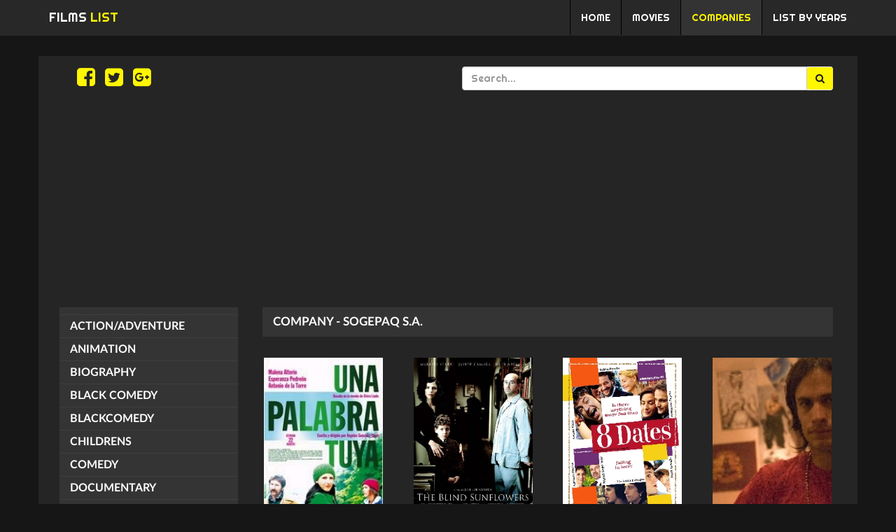

--- FILE ---
content_type: text/html; charset=UTF-8
request_url: https://films-list.com/company/sogepaq-sa/
body_size: 3824
content:
<!DOCTYPE html>
<html lang="en">
<head>
    <link rel="stylesheet" type="text/css" href="//fonts.googleapis.com/css?family=Righteous" />
    <link rel="icon" href="https://films-list.com/favicon.ico" type="image/x-icon" />
    <meta charset="UTF-8">
    <meta name="viewport" content="width=device-width, initial-scale=1">
    <meta name="csrf-param" content="_csrf">
<meta name="csrf-token" content="3qokr1M3WgRzF18PWaTV9JbDeTuh8oVdwC-qdq9Egmys-kvjAX0qQCp9C2gJkp637_MRWpDfzSWnY4ck-AC0OQ==">
    <title>FILM COMPANY - Sogepaq S.A.</title>
    <meta name="description" content="FILM COMPANY, ALL MOVIE COMPANIES,  movie list">
<meta name="keywords" content="films, list, film, catalog, movie, review, catalog, all movie, companies, years">
<meta name="author" content="FILMS LIST">
<meta property="og:title" content="FILM COMPANY - Sogepaq S.A.">
<meta property="og:description" content="FILM COMPANY, ALL MOVIE REVIEW - film catalog">
<meta property="og:type" content="movie">
<meta property="og:image" content="http://films-list.com/images/logo.jpg">
<link href="/assets/15d8ff28/css/bootstrap.css" rel="stylesheet">
<link href="/css/font-awesome.min.css" rel="stylesheet">
<link href="/css/flexslider.css" rel="stylesheet">
<link href="/css/front-site.css" rel="stylesheet">    <meta name="robots" content="index, follow"/>
    <meta name="rating" content="general"/>
    <meta name="revisit-after" content="1 day"/>
</head>
<body>
<div id="fb-root"></div>
<script>(function(d, s, id) {
        var js, fjs = d.getElementsByTagName(s)[0];
        if (d.getElementById(id)) return;
        js = d.createElement(s); js.id = id;
        js.src = "//connect.facebook.net/en_GB/sdk.js#xfbml=1&version=v2.7&appId=1602760569973690";
        fjs.parentNode.insertBefore(js, fjs);
    }(document, 'script', 'facebook-jssdk'));</script>
<script>
    (function(i,s,o,g,r,a,m){i['GoogleAnalyticsObject']=r;i[r]=i[r]||function(){
            (i[r].q=i[r].q||[]).push(arguments)},i[r].l=1*new Date();a=s.createElement(o),
        m=s.getElementsByTagName(o)[0];a.async=1;a.src=g;m.parentNode.insertBefore(a,m)
    })(window,document,'script','https://www.google-analytics.com/analytics.js','ga');

    ga('create', 'UA-61350311-5', 'auto');
    ga('send', 'pageview');

</script>
<noscript>
    <style type="text/css">
        .wrap {display:none;}
        .noscriptmsg{
            z-index: 99999;
            color: white;
            background-color: black;
            position: relative;
            text-align: center;
            font-size: 17px;
            padding: 10px;
        }
    </style>
    <div class="noscriptmsg">
        You don't have javascript enabled.  Good luck with that.<br/>
        Моля, включете javascript-a на вашият browser.
    </div>
</noscript>
<script type="application/ld+json">
		{
			"@context": "schema.org",
            "@type": "Organization",
            "url": "http://films-list.com/",
            "logo": "http://films-list.com/images/logo.jpg"
		}
		</script>
<div class="wrap">
    <nav class="navbar navbar-inverse navbar-fixed-top">
        <div class="container">
            <div class="navbar-header">
                <button type="button" onclick="snipy.showNav()" class="navbar-toggle collapsed" data-toggle="collapse" data-target="#navbar" aria-expanded="false" aria-controls="navbar">
                    <span class="sr-only">Toggle navigation</span>
                    <span class="icon-bar"></span>
                    <span class="icon-bar"></span>
                    <span class="icon-bar"></span>
                </button>
                <a class="navbar-brand" href="/">FILMS <span class="logo-color">LIST</span></a>
            </div>
            <div id="navbar" class="navbar-collapse collapse" aria-expanded="true">
                <ul class="nav navbar-nav  navbar-right">
                    <li class="home-url-header">
                        <a href="/">
                            <span>HOME</span>
                        </a>
                    </li>
                    <li class="movies-url-header">
                        <a href="/movie/">
                            <span>MOVIES</span>
                        </a>
                    </li>
                    <li class="companies-url-header">
                        <a href="/companies/">
                            <span>COMPANIES</span>
                        </a>
                    </li>
                    <li class="years-url-header">
                        <a href="/years/">
                            <span>LIST BY YEARS</span>
                        </a>
                    </li>
               </ul>
            </div>
        </div>
    </nav>
    <div class="row margin-0">
        <div class="container container-body-style">
            <div class="col-xs-12 header-search-bar">
                <div class="col-xs-6">
                <a href="https://www.facebook.com/filmslist" target="_blank"><i class="fa fa-facebook-square" aria-hidden="true"></i></a>
                <a href="https://twitter.com/FilmsList" target="_blank"><i class="fa fa-twitter-square" aria-hidden="true"></i></a>
                <a href="https://plus.google.com/u/0/communities/107800457553381345558" target="_blank"><i class="fa fa-google-plus-square" aria-hidden="true"></i></a>
                </div>
                <div class="col-xs-6">
                    <form id="create-client" class="form-horizontal" action="https://films-list.com/front/search" method="get">                    <div class="input-group">
                        <input type="text" name="q" class="form-control" placeholder="Search..." aria-describedby="basic-addon2">
                        <span class="input-group-addon" id="basic-addon2">
                            <button type="submit" class="btn btn-primary search-button-film"><i class="fa fa-search" aria-hidden="true"></i></button>
                        </span>
                    </div>
                    </form>                </div>
            </div>
            <div class="col-xs-12 margin-bottom-15">
                <script async src="//pagead2.googlesyndication.com/pagead/js/adsbygoogle.js"></script>
                <!-- Films-list-header -->
                <ins class="adsbygoogle"
                     style="display:block"
                     data-ad-client="ca-pub-5189273772263839"
                     data-ad-slot="2508513495"
                     data-ad-format="auto"
                     data-full-width-responsive="true"></ins>
                <script>
                    (adsbygoogle = window.adsbygoogle || []).push({});
                </script>
            </div>
            <div class="col-xs-12 col-sm-6 col-md-3">
                <ul class="category-left">
                    <li><a class="" href="http://films-list.com/category/"></a></li><li><a class="action-adventure" href="http://films-list.com/category/action-adventure/">Action/Adventure</a></li><li><a class="animation" href="http://films-list.com/category/animation/">Animation</a></li><li><a class="biography" href="http://films-list.com/category/biography/">Biography</a></li><li><a class="black-comedy" href="http://films-list.com/category/black-comedy/">Black Comedy</a></li><li><a class="blackcomedy" href="http://films-list.com/category/blackcomedy/">BlackComedy</a></li><li><a class="childrens" href="http://films-list.com/category/childrens/">Childrens</a></li><li><a class="comedy" href="http://films-list.com/category/comedy/">Comedy</a></li><li><a class="documentary" href="http://films-list.com/category/documentary/">Documentary</a></li><li><a class="drama" href="http://films-list.com/category/drama/">Drama</a></li><li><a class="erotic" href="http://films-list.com/category/erotic/">Erotic</a></li><li><a class="faith" href="http://films-list.com/category/faith/">Faith</a></li><li><a class="family" href="http://films-list.com/category/family/">Family</a></li><li><a class="fantasy" href="http://films-list.com/category/fantasy/">Fantasy</a></li><li><a class="heist" href="http://films-list.com/category/heist/">Heist</a></li><li><a class="historical" href="http://films-list.com/category/historical/">Historical</a></li><li><a class="horror" href="http://films-list.com/category/horror/">Horror</a></li><li><a class="martial-arts" href="http://films-list.com/category/martial-arts/">Martial Arts</a></li><li><a class="martialarts" href="http://films-list.com/category/martialarts/">MartialArts</a></li><li><a class="musical" href="http://films-list.com/category/musical/">Musical</a></li><li><a class="mystery" href="http://films-list.com/category/mystery/">Mystery</a></li><li><a class="no-response" href="http://films-list.com/category/no-response/">No Response</a></li><li><a class="noresponse" href="http://films-list.com/category/noresponse/">NoResponse</a></li><li><a class="psycho-drama" href="http://films-list.com/category/psycho-drama/">Psycho-Drama</a></li><li><a class="road-movie" href="http://films-list.com/category/road-movie/">Road Movie</a></li><li><a class="roadmovie" href="http://films-list.com/category/roadmovie/">RoadMovie</a></li><li><a class="romance" href="http://films-list.com/category/romance/">Romance</a></li><li><a class="romantic-comedy" href="http://films-list.com/category/romantic-comedy/">Romantic Comedy</a></li><li><a class="romanticcomedy" href="http://films-list.com/category/romanticcomedy/">RomanticComedy</a></li><li><a class="science-fiction" href="http://films-list.com/category/science-fiction/">Science-Fiction</a></li><li><a class="supernatural-thriller" href="http://films-list.com/category/supernatural-thriller/">Supernatural Thriller</a></li><li><a class="supernaturalthriller" href="http://films-list.com/category/supernaturalthriller/">SupernaturalThriller</a></li><li><a class="suspense" href="http://films-list.com/category/suspense/">Suspense</a></li><li><a class="thriller" href="http://films-list.com/category/thriller/">Thriller</a></li><li><a class="true-story" href="http://films-list.com/category/true-story/">True Story</a></li><li><a class="truestory" href="http://films-list.com/category/truestory/">TrueStory</a></li><li><a class="urban" href="http://films-list.com/category/urban/">Urban</a></li><li><a class="western" href="http://films-list.com/category/western/">Western</a></li>                </ul>
            </div>
            <div class="col-xs-12 col-sm-6 col-md-9 padding-0">
                <h1 class="home-this-year">
    COMPANY - Sogepaq S.A. </h1>
<div id="w0" class="list-view">
<div class="item" data-key="2861">
<div class="col-xs-12 col-sm-6 col-md-3 padding-0">
    <a href="http://films-list.com/film/one-word-from-you/">
        <div class="film-cover-review" style="background-image: url('/uploads/film-one-word-from-you.jpg')">
        </div>
    </a>
    <div class="category-film-review">
            <a href="http://films-list.com/category/drama/">Drama</a>
    </div>
    <div class="category-name-review">
        <a href="http://films-list.com/film/one-word-from-you/"><h2>One Word From You</h2></a>
    </div>
</div></div>
<div class="item" data-key="2611">
<div class="col-xs-12 col-sm-6 col-md-3 padding-0">
    <a href="http://films-list.com/film/the-blind-sunflowers/">
        <div class="film-cover-review" style="background-image: url('/uploads/film-the-blind-sunflowers.jpg')">
        </div>
    </a>
    <div class="category-film-review">
            <a href="http://films-list.com/category/drama/">Drama</a>
    </div>
    <div class="category-name-review">
        <a href="http://films-list.com/film/the-blind-sunflowers/"><h2>The Blind Sunflowers</h2></a>
    </div>
</div></div>
<div class="item" data-key="2610">
<div class="col-xs-12 col-sm-6 col-md-3 padding-0">
    <a href="http://films-list.com/film/8-dates/">
        <div class="film-cover-review" style="background-image: url('/uploads/film-8-dates.jpg')">
        </div>
    </a>
    <div class="category-film-review">
            <a href="http://films-list.com/category/comedy/">Comedy</a>, <a href="http://films-list.com/category/romance/">Romance</a>
    </div>
    <div class="category-name-review">
        <a href="http://films-list.com/film/8-dates/"><h2>8 Dates</h2></a>
    </div>
</div></div>
<div class="item" data-key="1167">
<div class="col-xs-12 col-sm-6 col-md-3 padding-0">
    <a href="http://films-list.com/film/deficit/">
        <div class="film-cover-review" style="background-image: url('/uploads/film-deficit.jpg')">
        </div>
    </a>
    <div class="category-film-review">
            <a href="http://films-list.com/category/drama/">Drama</a>
    </div>
    <div class="category-name-review">
        <a href="http://films-list.com/film/deficit/"><h2>Deficit</h2></a>
    </div>
</div></div>
<div class="item" data-key="1166">
<div class="col-xs-12 col-sm-6 col-md-3 padding-0">
    <a href="http://films-list.com/film/moon-in-a-bottle/">
        <div class="film-cover-review" style="background-image: url('/uploads/film-moon-in-a-bottle.jpg')">
        </div>
    </a>
    <div class="category-film-review">
            <a href="http://films-list.com/category/romance/">Romance</a>
    </div>
    <div class="category-name-review">
        <a href="http://films-list.com/film/moon-in-a-bottle/"><h2>Moon in a Bottle</h2></a>
    </div>
</div></div>
<div class="item" data-key="1165">
<div class="col-xs-12 col-sm-6 col-md-3 padding-0">
    <a href="http://films-list.com/film/thieves/">
        <div class="film-cover-review" style="background-image: url('/uploads/film-thieves.jpg')">
        </div>
    </a>
    <div class="category-film-review">
            <a href="http://films-list.com/category/drama/">Drama</a>
    </div>
    <div class="category-name-review">
        <a href="http://films-list.com/film/thieves/"><h2>Thieves</h2></a>
    </div>
</div></div>
<div class="item" data-key="1164">
<div class="col-xs-12 col-sm-6 col-md-3 padding-0">
    <a href="http://films-list.com/film/pudor/">
        <div class="film-cover-review" style="background-image: url('/uploads/film-pudor.jpg')">
        </div>
    </a>
    <div class="category-film-review">
            <a href="http://films-list.com/category/drama/">Drama</a>, <a href="http://films-list.com/category/urban/">Urban</a>
    </div>
    <div class="category-name-review">
        <a href="http://films-list.com/film/pudor/"><h2>Pudor</h2></a>
    </div>
</div></div>
<div class="item" data-key="1161">
<div class="col-xs-12 col-sm-6 col-md-3 padding-0">
    <a href="http://films-list.com/film/chaotic-ana/">
        <div class="film-cover-review" style="background-image: url('/uploads/film-chaotic-ana.jpg')">
        </div>
    </a>
    <div class="category-film-review">
            <a href="http://films-list.com/category/drama/">Drama</a>
    </div>
    <div class="category-name-review">
        <a href="http://films-list.com/film/chaotic-ana/"><h2>Chaotic Ana</h2></a>
    </div>
</div></div>
</div>            </div>
            <div class="col-xs-12 google-ad-padding">
                <!-- Films-list-footer -->
                <ins class="adsbygoogle"
                     style="display:block"
                     data-ad-client="ca-pub-5189273772263839"
                     data-ad-slot="4798854666"
                     data-ad-format="auto"
                     data-full-width-responsive="true"></ins>
                <script>
                    (adsbygoogle = window.adsbygoogle || []).push({});
                </script>
            </div>
        </div>
    </div>
    <div class="row footer-last">
            <div class="container">
                <div class="col-xs-12 col-sm-6 col-md-3">
                    In Films-list.com we have selected the most viewed movies from all categories. Enjoy the best films specially selected for you!<br/>

                </div>
                <div class="col-xs-12 col-sm-6 col-md-3">
                    Partners:<br/>
                </div>
                <div class="col-xs-12 col-sm-6 col-md-6">
                    <div class="fb-page" data-href="https://www.facebook.com/filmslist" data-height="70" data-small-header="true" data-adapt-container-width="true" data-hide-cover="false" data-show-facepile="true"><blockquote cite="https://www.facebook.com/filmslist" class="fb-xfbml-parse-ignore"><a href="https://www.facebook.com/filmslist">Films-list</a></blockquote></div>
                </div>
            </div>
</div>
    <div class="row col-xs-12 color-white-footer">
        All rights reserved &copy; 2026    </div>
<script src="/assets/9278db48/jquery.js"></script>
<script src="/assets/523c1477/yii.js"></script>
<script src="/javascript/jquery.flexslider-min.js"></script>
<script src="/javascript/modal.js"></script>
<script src="/javascript/moment.min.js"></script>
<script src="/javascript/front-site.js"></script>
<script src="/assets/523c1477/yii.activeForm.js"></script>
<script>jQuery(function ($) {

$(".companies-url-header").addClass("active")

jQuery('#create-client').yiiActiveForm([], []);
});</script><script defer src="https://static.cloudflareinsights.com/beacon.min.js/vcd15cbe7772f49c399c6a5babf22c1241717689176015" integrity="sha512-ZpsOmlRQV6y907TI0dKBHq9Md29nnaEIPlkf84rnaERnq6zvWvPUqr2ft8M1aS28oN72PdrCzSjY4U6VaAw1EQ==" data-cf-beacon='{"version":"2024.11.0","token":"fd3801be956d46a89ade60d53a5b011d","r":1,"server_timing":{"name":{"cfCacheStatus":true,"cfEdge":true,"cfExtPri":true,"cfL4":true,"cfOrigin":true,"cfSpeedBrain":true},"location_startswith":null}}' crossorigin="anonymous"></script>
</body>
</html>


--- FILE ---
content_type: text/html; charset=utf-8
request_url: https://www.google.com/recaptcha/api2/aframe
body_size: 259
content:
<!DOCTYPE HTML><html><head><meta http-equiv="content-type" content="text/html; charset=UTF-8"></head><body><script nonce="qR2nqZpmjHIt-sQk3kmKUA">/** Anti-fraud and anti-abuse applications only. See google.com/recaptcha */ try{var clients={'sodar':'https://pagead2.googlesyndication.com/pagead/sodar?'};window.addEventListener("message",function(a){try{if(a.source===window.parent){var b=JSON.parse(a.data);var c=clients[b['id']];if(c){var d=document.createElement('img');d.src=c+b['params']+'&rc='+(localStorage.getItem("rc::a")?sessionStorage.getItem("rc::b"):"");window.document.body.appendChild(d);sessionStorage.setItem("rc::e",parseInt(sessionStorage.getItem("rc::e")||0)+1);localStorage.setItem("rc::h",'1768787399899');}}}catch(b){}});window.parent.postMessage("_grecaptcha_ready", "*");}catch(b){}</script></body></html>

--- FILE ---
content_type: application/javascript
request_url: https://films-list.com/javascript/front-site.js
body_size: -173
content:
var snipy = {
    backToTop: function(){
        window.scrollTo(0, 0);
    },
    showNav: function()
    {
        if($("#navbar").hasClass('in'))
            $("#navbar").removeClass('in');
        else
            $("#navbar").addClass('in');
    },
};
